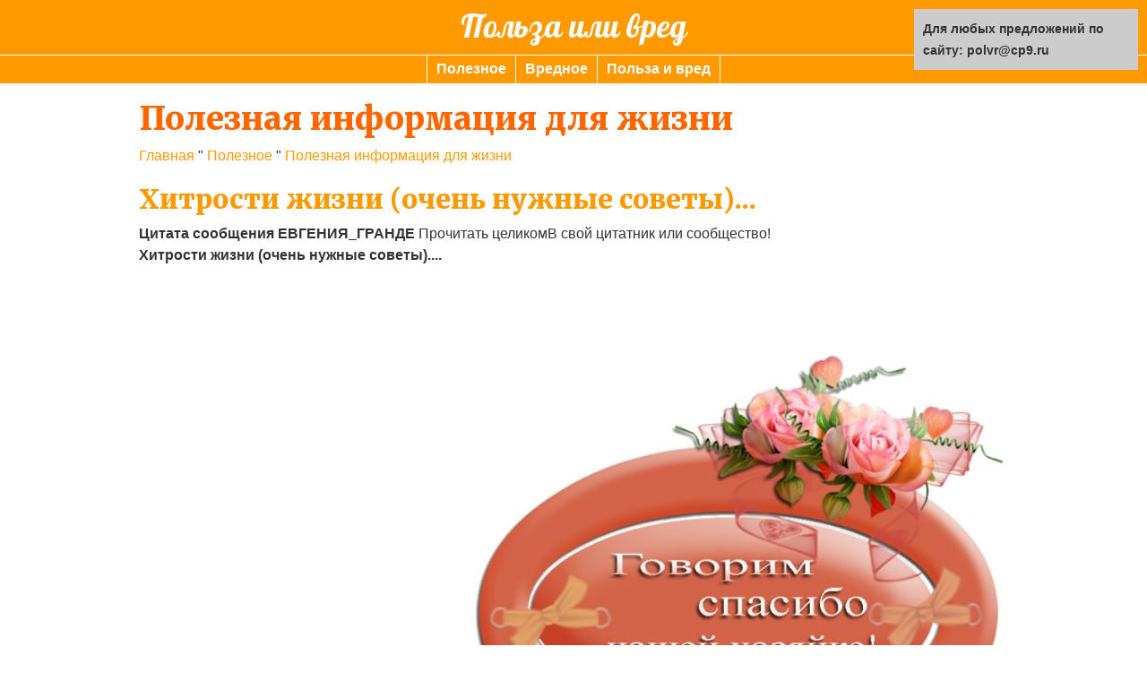

--- FILE ---
content_type: text/html;charset=UTF-8
request_url: https://polvr.ru/p/poleznaja-informacija-dlja-zhizni.html
body_size: 29040
content:
<!DOCTYPE html>
<html lang="ru">
<head>
<title>Полезная информация для жизни</title>
<meta name="viewport" content="width=device-width, initial-scale=1">
<meta http-equiv="Content-Type" content="text/html; charset=utf-8" />
<meta name="description" content="Хитрости жизни (очень нужные советы)... Цитата сообщения ЕВГЕНИЯ_ГРАНДЕ Прочитать целикомВ свой цитатник или сообщество! Хитрости жизни (очень нужные..." /><style>@import "https://fonts.googleapis.com/css?family=Pattaya&subset=cyrillic&text=Пользаилвред";@import "https://fonts.googleapis.com/css?family=Merriweather:900&subset=cyrillic";html{-webkit-text-size-adjust:100%;-ms-text-size-adjust:100%;-webkit-tap-highlight-color:rgba(0,0,0,0)}html,body{font-size:16px;font-family:Arial,Helvetica,sans-serif;background:#fff;margin:0;padding:0;color:#333;line-height:1.5em;width:100%;overflow-x:hidden}ul,label,h1,h2,h3,h4,h5,h6{margin:0;padding:0}article,aside,details,figcaption,figure,footer,header,hgroup,main,menu,nav,section,summary{display:block;clear:both}b,strong{font-weight:700}button{-webkit-appearance:button;cursor:pointer}@media print{*,:before,:after{color:#000!important;text-shadow:none!important;background:transparent!important;-webkit-box-shadow:none!important;box-shadow:none!important}tr,img{page-break-inside:avoid}img{max-width:100%!important;display:block!important;float:none!important;margin:0 auto!important}img[data-src],.f8{display:none!important}p,h2,h3{orphans:3;widows:3}h2,h3{page-break-after:avoid}}*,:before,:after{-webkit-box-sizing:border-box;-moz-box-sizing:border-box;box-sizing:border-box}.container a⁪,a{color:#f90;text-decoration:none;cursor:pointer}.container a⁪:hover,.container a⁪:hover,a:hover,a:focus{color:#09C}body.loaded *,body.loaded :after,body.loaded :before{-webkit-transition:all .3s ease-out;-moz-transition:all .3s ease-out;-ms-transition:all .3s ease-out;-o-transition:all .3s ease-out;transition:all .3s ease-out}.container{padding:0 15px;margin:0 auto;max-width:1000px}@media (max-width: 1024px){.container{max-width:95%}}.button{padding:10px 15px;border:#f90 3px solid;color:#fff;background:#f90;font-weight:700}.button:hover{color:#f90;background:#fff}.header{background-color:#F90;margin:0 auto;padding:10px 0}.header h1{text-align:center;margin:0}.header h1 a{color:#fff;font-family:'Pattaya',sans-serif;font-weight:400;padding:5px 15px;border-radius:8px}.header h1 a:hover{letter-spacing:2px}.menu{background:#F90;border-top:#fff 1px solid}.menu ul{list-style:none;display:flex;width:100%;min-height:30px;line-height:30px;justify-content:center;flex-wrap:wrap;margin:0;padding:0}.menu ul li{flex-direction:row}.menu ul li a{color:#fff;padding:0 10px;display:block;white-space:nowrap;max-width:100%;border-left:#fff 1px solid;border-bottom:#F90 1px solid;margin:0;font-weight:700}.menu ul li:hover a{color:#F90;background:#fff}.menu ul li:last-of-type a{border-right:#fff 1px solid}@media screen and (max-width: 360px){.menu ul li a{padding:0 3px;font-weight:400}.header h1 a{font-size:24px}.menu ul li{flex-direction:column;width:100%;text-align:center}.menu ul li a{border-bottom:#fff 1px solid;border-right:#fff 1px solid}.menu ul li:last-of-type a{border-bottom:#F90 1px solid}}article.mini{margin:10px 0;display:block;border:3px solid #f90;padding:20px}article.mini img{float:left;margin:0 10px 0 0;height:300px;width:300px;object-fit:cover;display:block}article.mini img:hover{width:300px}article.mini h2{margin:0 0 10px}@media screen and (max-width: 600px){article.mini img{float:none;display:block;margin:0 auto;max-height:100vw}}.content .container{display:flex;flex-direction:column}.content .container > *{flex-direction:row}h1,h2,h3,h4,h5,h6,.h1,.h2,.h3,.h4,.h5,.h6{font-weight:900;line-height:1.1;color:inherit;margin-top:20px;margin-bottom:10px;font-family:'Merriweather',serif;clear:both}h1,.h1{font-size:36px;color:#F60}h2,.h2{font-size:30px;color:#F90}h3,.h3{font-size:24px;color:#09C}p{margin:0 0 10px;word-wrap:break-word}ul,ol{margin:0 0 20px 20px}iframe{float:none;display:block;margin:0 auto;max-width:100%;width:600px;height:360px;max-height:60vw}.f1,.f3,.f6{max-width:100%;height:auto;margin:.5em 0 .5em 1em;float:right}.f3{width:300px}.f6{width:600px}@media screen and (max-width: 1024px){.f6{display:block;margin:0 auto;float:none}}@media screen and (max-width: 600px){.f3,.f1{display:block;margin:0 auto;float:none}}ul.f8{list-style:none;margin:0;padding:0;display:flex;justify-content:space-between;flex-wrap:wrap;text-align:center;align-items:flex-start;margin:0 -5px}ul.f8 li{display:block;padding:5px;margin:5px;width:200px;min-height:230px;max-height:250px;overflow:hidden;line-height:1.4em;border-radius:2px;border:3px solid #F90;background:#F90}ul.f8 li:hover{border-color:#F90;background:#fff}ul.f8 li a{color:#fff}ul.f8 li:hover a{color:#F90}ul.f8 li:hover img{opacity:1}ul.f8 li div{height:150px;width:100%;overflow:hidden}ul.f8 li img{opacity:.95;height:100%;width:100%;margin:0;border:none;object-fit:cover}ul.f8 li div:empty:before{display:block;content:"no image";width:100%;wheight:150px;line-height:150px;border:1px solid #ccc}@media screen and (max-width: 480px){ul.f8 li img{margin-right:5px}ul.f8 li div:empty:before{height:75px;line-height:75px}ul.f8 li div{height:75px;width:100px;margin-right:10px;float:left}ul.f8 li{text-align:left;width:100%;min-height:75px}}.pagination{list-style:none;text-align:center;clear:both;margin:20px 0}.pagination li{display:inline-block;margin:0 10px 10px 0}.pagination li:last-child{margin-right:0}</style>
<link rel="icon" type="image/png" sizes="32x32" href="/favicon-32x32.png">
<link rel="apple-touch-icon" sizes="180x180" href="/apple-touch-icon.png">
</head>
<body>
<header class="header"><div class="container"><h1><a class="navbar-brand" title="Польза или вред" href="/">Польза или вред</a></h1></div></header>
<nav class="menu"><div class="container"><ul><li><a href="/p/">Полезное</a></li>
<li><a href="/v/">Вредное</a></li>
<li><a href="/pv/">Польза и вред</a></li>
</ul></div></nav>
<main class="content">
<div class="container">
  <article>
    <header><h1>Полезная информация для жизни</h1></header>
    <p><span><a href="/" title="Польза или вред">Главная</a></span> " <span><a href="/p/" title="Полезное">Полезное</a></span> " <span><a href="#">Полезная информация для жизни</a></span></p>
    <h2>Хитрости жизни (очень нужные советы)...</h2>
<b>Цитата сообщения ЕВГЕНИЯ_ГРАНДЕ</b> Прочитать целикомВ свой цитатник или сообщество!<br>
<p><strong>Хитрости жизни (очень нужные советы)....</strong><br>
<br>
<img alt="собаки-2-3 (700x700, 445Kb)" height="600" src="[data-uri]" data-src="//polvr.ru/images/hitrosti-zhizni-poleznye-sovety_12_1.jpg" width="600"><noscript><img alt="собаки-2-3 (700x700, 445Kb)" height="600" src="//polvr.ru/images/hitrosti-zhizni-poleznye-sovety_12_1.jpg" width="600"></noscript><br></p>
<table background="https://img1.liveinternet.ru/images/attach/c/8/101/415/101415431_large_ZELENUYY_FON.jpg" cellpadding="0" cellspacing="0">
<tr>
<td>
<table background="https://i060.radikal.ru/1201/0a/804e858426c1.gif" cellpadding="0" cellspacing="0">
<tr>
<td>
<table background="https://img1.liveinternet.ru/images/attach/c/8/101/422/101422275_th2stp042.gif" cellpadding="0" cellspacing="0">
<tr>
<td>
<table background="https://i060.radikal.ru/1201/0a/804e858426c1.gif" cellpadding="0" cellspacing="0">
<tr>
<td>
<table background="https://img1.liveinternet.ru/images/attach/c/8/101/415/101415431_large_ZELENUYY_FON.jpg" cellpadding="0" cellspacing="0" height="5">
<tr>
<td zzz="zzz"><br>
Освежитель воздуха в туалете<br>
<img alt="Osvezhitel-vozduha-v-tualete (448x336, 42Kb)" height="336" src="[data-uri]" data-src="//polvr.ru/images/hitrosti-zhizni-poleznye-sovety_14_1.jpg" width="448"><noscript><img alt="Osvezhitel-vozduha-v-tualete (448x336, 42Kb)" height="336" src="//polvr.ru/images/hitrosti-zhizni-poleznye-sovety_14_1.jpg" width="448"></noscript><br>
<br>
<br>
<br>
<br>
<b>В санузле может витать и более изысканный аромат, чем тот, что вырывается из флаконов с надписью «Освежитель воздуха».<br>
А всего-то и нужно – несколько капель ароматного масла. Можно выбрать освежающий грейпфрут, а можно и восхитительно-дразнящий флёр иланг-иланга.<br>
Просто нанесите несколько капель внутрь рулона туалетной бумаги. И – вуаля! Изысканная атмосфера чуть ли не в главной комнате дома)<br>
Домашнему мастеру на заметку<br>
<br>
• Запах масляной краски в квартире быстрее исчезнет, если в нескольких местах поставить тарелки с солью.<br>
• Возьмите маленькую щетку, смочите ее в слабом растворе йода и протрите царапину на мебели. В результате не только краска подойдет по цвету, но и царапина станет едва заметной. Этот способ применяется главным образом для дуба, ореха и красного дерева.<br>
• Отремонтировать не разборную вилку с обрывом провода в месте соединения с ней можно простым способом. Надо разрезать вилку по плоскости штырей, удалить остатки провода и припаять свеже зачищенные концы. Затем склеить вилку и наложить ниточный бандаж.<br>
• Ключ для патрона электродрели будет всегда под рукой, если просверлить его и закрепить на шнуре электропитания кольцом для ключей.<br>
• Чтобы снять пластиковую изоляцию с провода, не повредив его, можно воспользоваться алюминиевой бельевой прищепкой. В ее губках пропиливают два углубления, вкладывают в них кончик провода, сжимают прищепку пальцами и с усилием вытягивают провод.<br>
• Не беда, если при ремонте электропроводки под рукой не оказалось изоляционной ленты. Обмотайте провод лентой из полиэтиленовой пленки, расплавьте ее огнем спички и разогретой массой заизолируйте соединение.<br>
4 способа сократить количество пыли в доме<br>
<img alt="4-sposoba-sokratit-kolichestvo-py-li-v-dome (700x461, 47Kb)" height="395" src="[data-uri]" data-src="//polvr.ru/images/hitrosti-zhizni-poleznye-sovety_18_1.jpg" width="600"><noscript><img alt="4-sposoba-sokratit-kolichestvo-py-li-v-dome (700x461, 47Kb)" height="395" src="//polvr.ru/images/hitrosti-zhizni-poleznye-sovety_18_1.jpg" width="600"></noscript><br>
Пыль, скапливающаяся на полу и мебели, портит не только внешний вид вашего дома. Главный вред наносят пылевые клещи — они могут провоцировать астму, аллергию, атопический дерматит и другие заболевания. Чтобы избежать этих неприятных последствий, предлагаем несколько эффективных способов быстро справиться с вредоносным домашним врагом.<br>
1. Пледы, диванные подушки, мягкие игрушки и шторы положите в стиральную машину, включив сушку на 15 минут (отлично, если у вашей машины есть программа для сушки пуховых изделий). Чтобы уничтожить пылевого клеща, стирайте изделия при температуре не ниже 60°С, если позволяет ткань.<br>
2. Забудьте об использовании перьевой метелки. Этот аксессуар выглядит очень симпатично, но в уборке пыли бесполезен, так как разносит пыль по комнате.<br>
3. Чистая малярная кисть хорошо удалит налипшую пыль с абажуров, деревянных стульев, поручней или картинных рам.<br>
Резиновые перчатки, смоченные водой, быстро снимут шерсть домашних животных с диванов и кресел.<br>
Чистый белый носок подойдет для уборки пыли с горизонтальных жалюзи.<br>
4. Пыль имеет свойство оседать, поэтому начинать нужно с самых высоких поверхностей, постепенно двигаясь вниз. Пылесосить полы можно в конце уборки (современные модели пылесосов улавливают частицы домашней пыли, поэтому не бойтесь, что она вновь осядет на полках).<br>
Соль и сода<br>
<img alt="Sol-i-soda1 (330x234, 39Kb)" height="234" src="[data-uri]" data-src="//polvr.ru/images/hitrosti-zhizni-poleznye-sovety_19_1.jpg" width="330"><noscript><img alt="Sol-i-soda1 (330x234, 39Kb)" height="234" src="//polvr.ru/images/hitrosti-zhizni-poleznye-sovety_19_1.jpg" width="330"></noscript><br>
Обычная соль и сода незаменима в хозяйстве не только при приготовлении пищи.<br>
• К примеру, в соленую воду можно положить на четверть часа только что выстиранные махровые полотенца - они станут мягкими и пушистыми.<br>
• Если вы пролили чернила на ковер или палас, сразу же посыпьте пятно толстым слоем соли: оно впитает в себя чернила, пятно отойдет.<br>
• У вас в доме или на даче есть печь, камин? Чтобы сырые дрова поскорее разгорелись, можно посыпать их щепоткой крупной соли.<br>
• Соль хорошо снимает неприятный запах рыбы, лука, чеснока: чтобы избавиться от него, потрите руки солью, а затем вымойте с мылом.<br>
• Ножи, ножницы, садовые интсрументы пора наточить? Предварительно поместите их на полчаса в слабый соляной раствор и точите, не вытирая. Эффект превзойдет ваши ожидания!<br>
• Существуют три разновидности соды: пищевая, стиральная, каустическая. Их различие - в щелочной активности. Самой слабой считается пищевая сода. Как правило, она кладется в тесто, кондитерские изделия и некоторые другие пищевые продукты. Но ее используют иногда и в других целях. Например, для стирки шерстяных и шелковых изделий, не выдерживаюших воздействия сильных щелочей.<br>
• Чтобы молоко не свертывалось в летнюю жару, добавьте при кипячении чуть-чуть соды (1/4 чайной ложки на 1 литр молока)<br>
• Полоски бумаги на окнах легко снимаются, если предварительно их смочите теплым раствором пищевой соды (1 чайная ложка на 1 литр теплой воды).<br>
• Кастрюлю, в которой что-то пригорело, легко очистить, прокипятив в ней воду с пищевой содой (1-2 столовые ложки).<br>
• Осадок из носика заварочного чайника можно удалить, налив в него на 2-3 часа горячий содовый раствор (1 чайная ложка на стакан воды). Затем трижды прополоскать горячей водой.<br>
• Подпалины от утюга на шелке удаляются кашицей из соды. Ее наносят на пятно, дают высохнуть и счищают щеткой.<br>
• Зуд от комариных укусов пройдет, если протереть их раствором соды (0,5 чайной ложки на 1 стакан воды).<br>
• Мозоли на руках можно удалить с помощью теплых содовых ванночек, если делать их 2-3 раза в неделю (1 столовая ложка на 1 литр воды).<br>
• Желтизна на зубах от курения будет меньше, если при их чистке класть на щетку немного соды и каплю-другую лимонного сока.<br>
• Веснушки и пигментные пятна станут менее заметны, если протирать их раствором соды (6-7 чайных ложек на 1 стакан воды).<br>
Чтобы одежда не помялась<br>
<img alt="CHtoby-odezhda-ne-pomyalas-ne-sklady-vajte-eyo-a-skruchivajte-valikom2 (640x424, 31Kb)" height="397" src="[data-uri]" data-src="//polvr.ru/images/hitrosti-zhizni-poleznye-sovety_20_1.jpg" width="600"><noscript><img alt="CHtoby-odezhda-ne-pomyalas-ne-sklady-vajte-eyo-a-skruchivajte-valikom2 (640x424, 31Kb)" height="397" src="//polvr.ru/images/hitrosti-zhizni-poleznye-sovety_20_1.jpg" width="600"></noscript><br>
Чтобы одежда не помялась, не складывайте её, а скручивайте валиком<br>
Записки рецептов<br>
<img alt="Zapiski-retseptov (236x351, 23Kb)" height="351" src="[data-uri]" data-src="//polvr.ru/images/hitrosti-zhizni-poleznye-sovety_21_1.jpg" width="236"><noscript><img alt="Zapiski-retseptov (236x351, 23Kb)" height="351" src="//polvr.ru/images/hitrosti-zhizni-poleznye-sovety_21_1.jpg" width="236"></noscript><br>
Если с изнаночной стороны наклеить листы пробки, то Вы сможете на нее крепить булавочками всевозможные записки рецептов<br>
Органическое склеивание<br>
<img alt="Organicheskoe-skleivanie-1 (500x331, 71Kb)" height="331" src="[data-uri]" data-src="//polvr.ru/images/hitrosti-zhizni-poleznye-sovety_22_1.jpg" width="500"><noscript><img alt="Organicheskoe-skleivanie-1 (500x331, 71Kb)" height="331" src="//polvr.ru/images/hitrosti-zhizni-poleznye-sovety_22_1.jpg" width="500"></noscript><br>
Говорят, держать дома битую посуду - плохая примета. Да и какой толк в битой посуде. Но есть иногда предметы, которые составляют не материальную, а духовную ценность - память о любимом человеке. И даже если они старые, негодные и битые, все равно бывает жаль их выбросить. Для таких памятных чашек, тарелок или статуэток предлагаем вам попробовать способ органического склеивания, вернее даже сращивания посуды. При этом методе части посуды даже не склеиваются, а срастаются, как поломанная кость.<br>
1. Хорошенько вымыть места раскола и соединить две половины.<br>
2. Скрепить их резинкой, можно обмотать ниткой.<br>
3. Положите в подходящую посуду, в которую целиком поместится поломанная часть чашки, и залейте некипяченым молоком так, чтобы полностью покрыть склеиваемый разлом, и оставила на 3-4 дня при комнатной температуре. Молоко, естественно, скиснет, это нам и нужно.<br>
4. Если чашка долго стояла в треснутом состоянии, то шов впитает в себя пыль и потемнеет, но при склеивании он немного посветлеет. Если вы склеите разбитую вещь сразу, то следа от разлома практически не будет.<br>
<img alt="Organicheskoe-skleivanie-2 (499x354, 86Kb)" height="354" src="[data-uri]" data-src="//polvr.ru/images/hitrosti-zhizni-poleznye-sovety_23_1.jpg" width="499"><noscript><img alt="Organicheskoe-skleivanie-2 (499x354, 86Kb)" height="354" src="//polvr.ru/images/hitrosti-zhizni-poleznye-sovety_23_1.jpg" width="499"></noscript><br>
<br>
3.<br>
<img alt="Organicheskoe-skleivanie-3 (500x388, 95Kb)" height="388" src="[data-uri]" data-src="//polvr.ru/images/hitrosti-zhizni-poleznye-sovety_24_1.jpg" width="500"><noscript><img alt="Organicheskoe-skleivanie-3 (500x388, 95Kb)" height="388" src="//polvr.ru/images/hitrosti-zhizni-poleznye-sovety_24_1.jpg" width="500"></noscript><br>
<br>
4.<br>
<img alt="Organicheskoe-skleivanie-4 (466x309, 63Kb)" height="309" src="[data-uri]" data-src="//polvr.ru/images/hitrosti-zhizni-poleznye-sovety_25_1.jpg" width="466"><noscript><img alt="Organicheskoe-skleivanie-4 (466x309, 63Kb)" height="309" src="//polvr.ru/images/hitrosti-zhizni-poleznye-sovety_25_1.jpg" width="466"></noscript><br>
Идеи для дачи<br>
<img alt="Idei-dlya-dachi (421x484, 81Kb)" height="484" src="[data-uri]" data-src="//polvr.ru/images/hitrosti-zhizni-poleznye-sovety_26_1.jpg" width="421"><noscript><img alt="Idei-dlya-dachi (421x484, 81Kb)" height="484" src="//polvr.ru/images/hitrosti-zhizni-poleznye-sovety_26_1.jpg" width="421"></noscript><br>
Как сэкономить место в комоде<br>
<img alt="Kak-se-konomit-mesto-v-kamode (424x604, 49Kb)" height="604" src="[data-uri]" data-src="//polvr.ru/images/hitrosti-zhizni-poleznye-sovety_27_1.jpg" width="424"><noscript><img alt="Kak-se-konomit-mesto-v-kamode (424x604, 49Kb)" height="604" src="//polvr.ru/images/hitrosti-zhizni-poleznye-sovety_27_1.jpg" width="424"></noscript><br>
Рецепт чудо — раствора для самых безнадежных цветов<br>
<img alt="Retsept-chudo-rastvora-dlya-samy-h-beznadyozhny-h-tsvetov-1 (550x413, 36Kb)" height="413" src="[data-uri]" data-src="//polvr.ru/images/hitrosti-zhizni-poleznye-sovety_28_1.jpg" width="550"><noscript><img alt="Retsept-chudo-rastvora-dlya-samy-h-beznadyozhny-h-tsvetov-1 (550x413, 36Kb)" height="413" src="//polvr.ru/images/hitrosti-zhizni-poleznye-sovety_28_1.jpg" width="550"></noscript><br>
<img alt="Retsept-chudo-rastvora-dlya-samy-h-beznadyozhny-h-tsvetov-2 (450x338, 28Kb)" height="338" src="[data-uri]" data-src="//polvr.ru/images/hitrosti-zhizni-poleznye-sovety_29_1.jpg" width="450"><noscript><img alt="Retsept-chudo-rastvora-dlya-samy-h-beznadyozhny-h-tsvetov-2 (450x338, 28Kb)" height="338" src="//polvr.ru/images/hitrosti-zhizni-poleznye-sovety_29_1.jpg" width="450"></noscript><br>
Рецепт чудо-раствора:<br>
5-6 яичных белков заливаем 1 л теплой воды и настаиваем неделю, затем разводим это в 10 л воды и этим поливаем.<br>
Надо сказать запах от раствора не совсем приятный, по-этому я уменьшила все ингредиенты в 5 раз и развела в пластиковой бутылке 2,5 л.<br>
Я взяла бутылку влила 1 белок и 200 мл теплой воды, а через неделю добавила 2 л и полила из бутылки цветы.<br>
Как убрать запах из холодильника<br>
<img alt="Kak-ubrat-zapah-iz-holodil-nika (604x263, 29Kb)" height="261" src="[data-uri]" data-src="//polvr.ru/images/hitrosti-zhizni-poleznye-sovety_30_1.jpg" width="600"><noscript><img alt="Kak-ubrat-zapah-iz-holodil-nika (604x263, 29Kb)" height="261" src="//polvr.ru/images/hitrosti-zhizni-poleznye-sovety_30_1.jpg" width="600"></noscript><br>
Важно помнить — любой холодильник нужно мыть, по крайней мере, два раза в год.<br>
Затем нужно проветрить и просушить холодильник. Положить один из адсорбентов на ваш выбор:<br>
корка черствого черного хлеба (если запах стойкий, то полбуханки режут ломтиками и раскладывают по всей камере); кусочки сырого картофеля (желательно делать свежий срез ежедневно, например: разрезать картофель пополам и положить в холодильник); половинки яблока (все то же, что и для картофеля); ломтики лимона или кожура любого из цитрусовых; открытая пачка соды; рис (как сырой, так и отваренный); активированный уголь (две-три упаковки высыпают на блюдце или засыпают в коробочку с отверстиями, свойства угля можно восстановить, прокалив его в духовке при 180 градусах по Цельсию); можно использовать цеолит (200-400 г засыпать в емкость с открытым верхом); стакан 9% уксуса оставляют до суток в холодильнике; кофе молотый или в зернах (грамм 50 высыпать на блюдце); можно купить специальный фильтр для холодильника. В процессе приготовления пищи и дальнейшем ее хранении используйте посуду из качественных материалов, закрывайте крышкой поставленную в холодильник посуду с едой.<br>
Для тех, кто вяжет<br>
<img alt="Dlya-teh-kto-vyazhet (554x415, 36Kb)" height="415" src="[data-uri]" data-src="//polvr.ru/images/hitrosti-zhizni-poleznye-sovety_31_1.jpg" width="554"><noscript><img alt="Dlya-teh-kto-vyazhet (554x415, 36Kb)" height="415" src="//polvr.ru/images/hitrosti-zhizni-poleznye-sovety_31_1.jpg" width="554"></noscript><br>
Кофе — необычное применение<br>
<img alt="Kofe-neoby-chnoe-primenenie (640x512, 54Kb)" height="480" src="[data-uri]" data-src="//polvr.ru/images/hitrosti-zhizni-poleznye-sovety_32_1.jpg" width="600"><noscript><img alt="Kofe-neoby-chnoe-primenenie (640x512, 54Kb)" height="480" src="//polvr.ru/images/hitrosti-zhizni-poleznye-sovety_32_1.jpg" width="600"></noscript><br>
1. Насекомые существа чрезвычайно глупые и бестолковые – они совершенно не ценят этот божественный напиток, даже на дух его не переносят! Рассыпав сухую кофейную гущу в облюбованных муравьями местах, можно без труда избавиться от их соседства - они уйдут искать местечко поспокойнее. А если вы подожжете использованный кофе, то бишь кофейную гущу, такой дымок отпугнет мух и ос.<br>
2. Спасет использованный кофе и от кошачьего беспредела. Если ваш усатый питомец понимает значение слова «туалет» так, как удобнее ему, отучить негодника пакостить в неположенном месте можно при помощи кофейной гущи, которую нужно смешать с высушенной и размолотой кожурой апельсина. Насыпьте эту ароматную смесь в укромных местах, которые кошка облюбовала себе в качестве туалета, и наслаждайтесь озадаченным видом усатой хитрюги<br>
3. Используют кофейную гущу и в качестве шампуня от блох. Сначала помойте своего питомца обычным шампунем от блох, а после протрите его шерстку кофейной гущей смешанной с водой. Хорошенько прополощите вашего любимца и он не только избавится от блох, но и шерсть у него станет мягкой, шелковистой и ... ароматной С короткошерстной собакой такую процедуру проделать несложно, а вот если шерсть длинная, нужно обязательно как следует прополоскать.<br>
4. Кофе – прекрасный компонент для саше.<br>
Достаточно положить такой ароматный мешочек в шкаф с одеждой или бельем,<br>
и ваши вещи не только станут приятно пахнуть, но и будут сохранены от незваных насекомых, к примеру, моли.<br>
Приготовить такое кофейное саше несложно – достаточно насыпать немножко<br>
свежесмолотого кофе в полотняный мешочек.<br>
5. Использованный кофе хороший помощник в чистке камина или печки.<br>
Перед тем как начинать чистить печку или камин, нужно набросать туда мокрой кофейной гущи,<br>
это убережет вас от пепельной пыли.<br>
6. При помощи кофе можно убрать царапины с темной деревянной мебели.<br>
Для этого нужно кофейную гущу развести горячей водой до консистенции кашицы и втереть её в царапины.<br>
Кофе, конечно же, должен быть самого мелкого помола.<br>
7. Протирая кофейной гущей пополам с глицерином темные кожаные вещи, например, сумочки или перчатки, можно освежить изделие и придать ему красивый блеск. Можно и просто протереть кожаную поверхность мягкой тряпочкой или ваткой, смоченной очень крепким кофе.<br>
8. Иногда новая кожаная сумка имеет достаточно неприятный запах. Избавиться от него можно, посыпав сумочку молотым кофе и оставив в таком виде на несколько часов, а еще лучше на весь день. Разумеется, этот вариант годится лишь для сумочек из темной кожи.<br>
9. Использованный кофе – прекрасное удобрение для растений, любящих кислую почву. Это и розовые кусты, и азалии, и рододендроны, и лилии, а так же многие вечнозеленые кустарники. Подкормите их кофейной гущей, они это очень любят.<br>
10. Кофе замечательно чистит пепельницы, устраняя неприятный запах.<br>
Насыпьте в грязную пепельницу немного кофе, протрите влажной тряпкой и смойте.<br>
Как отмыть вытяжку<br>
<img alt="Kak-otmy-t-vy-tyazhku (604x453, 87Kb)" height="450" src="[data-uri]" data-src="//polvr.ru/images/hitrosti-zhizni-poleznye-sovety_33_1.jpg" width="600"><noscript><img alt="Kak-otmy-t-vy-tyazhku (604x453, 87Kb)" height="450" src="//polvr.ru/images/hitrosti-zhizni-poleznye-sovety_33_1.jpg" width="600"></noscript><br>
1. Возьмите большую кастрюлю по размеру фильтров вытяжки, наполните кастрюлю водой и доведите воду до кипения.<br>
2.Теперь понемножку добавьте в воду пол чашки обычной соды. Всыпайте ее медленно, по чайной ложечке.<br>
3. Опустите фильтры в кипящую воду. Весь жир и вся грязь будут растворяться очень быстро.<br>
Через несколько минут снимите кастрюлю с огня.<br>
Для очень грязных и засаленных фильтров повторите процедуру с новой водой.<br>
4.Если жир не ушел полностью, поместите фильтры в горячую воду с нашатырным спиртом (1/2 стакана нашатыря на 3,5 литра воды).<br>
Обязательно откройте в кухне окна и используйте маску, чтобы защититься от сильного запаха нашатыря.<br>
Тайны сотового телефона<br>
<img alt="Tajny-sotovogo-telefona (600x489, 28Kb)" height="489" src="[data-uri]" data-src="//polvr.ru/images/hitrosti-zhizni-poleznye-sovety_34_1.jpg" width="600"><noscript><img alt="Tajny-sotovogo-telefona (600x489, 28Kb)" height="489" src="//polvr.ru/images/hitrosti-zhizni-poleznye-sovety_34_1.jpg" width="600"></noscript><br>
В вашем сотовом телефоне существует несколько скрытых возможностей, о которых вы могли и не знать! Вот несколько функций...<br>
специально для экстренных случаев<br>
1 случай:<br>
112 является номером, который можно набрать с мобильного телефона в случае чрезвычайной ситуации. Действует по всему миру. Находясь вне зоны приема вашей сети, в случае возникновения чрезвычайной ситуации Вы можете набрать 112, и телефон осуществит поиск аварийного номера внутри доступных в данном регионе сетей.<br>
Еще один интересный момент: данный номер можно набрать даже при заблокированной клавиатуре Вашего телефона. Попробуйте (только не выполняйте соединение).<br>
2 случай:<br>
Ключи остались внутри запертого автомобиля? Есть ли у машины дистанционный ключ? Следующий совет может когда-нибудь оказаться очень полезным.<br>
Еще один аргумент в пользу приобретения сотового телефона: если ключи оказались внутри запертого автомобиля, а дома есть запасные ключи, позвоните на сотовый кого-либо из домашних со своего сотового. Удерживайте свой сотовый на расстоянии около 30 см от двери автомобиля, в то время как человек, находящийся дома, нажимает на кнопку разблокировки на запасном ключе, предварительно поднеся его к своему мобильному. Ваша машина откроется.<br>
Прекрасная возможность сэкономить время, ведь человеку не придется везти Вам запасные ключи. Расстояние в данном случае не имеет значения. Будь вы на расстоянии хоть сотен километров, если Вы смогли дозвониться до человека с запасными ключами, Вы сможете открыть машину (или багажник).<br>
Примечание редактора: Действительно работает! Мы смогли открыть двери автомобиля, передав сигнал по мобильному телефону!<br>
3 случай:<br>
Как заблокировать УКРАДЕННЫЙ телефон? Для того, чтобы узнать серийный номер своего сотового, наберите следующую комбинацию: *#06#<br>
На экране будет отображен код из 15 цифр. Данный код является уникальным для каждого телефона. Запишите его и храните в безопасном месте. Если Ваш телефон будет украден, позвоните своему сотовому оператору и сообщите данный код. Оператор сможет заблокировать Ваш телефон. Теперь, даже при смене СИМ-карты, пользоваться телефоном будет невозможно. Скорее всего, Вы не сможете получить телефон обратно, но, по крайней мере, Вы будете знать, что человек, укравший Ваш телефон, не сможет его использовать.</b></td>
</tr>
<tr>
<td height="1%">Евгения_Гранде<br>
<br></td>
</tr>
</table>
</td>
</tr>
</table>
</td>
</tr>
</table>
</td>
</tr>
</table>
</td>
</tr>
</table>
<p><a⁪ href="https://liveinternet.ru/users/5112218/post283598328" title="liveinternet.ru">liveinternet.ru</a⁪></p>
<h2>Супер полезные советы на все случаи жизни.</h2>
<b>100 СУПЕР полезных советов на все случаи жизни</b><br>
<br>
<img src="[data-uri]" data-src="//polvr.ru/images/poleznaja-informacija-dlja-zhizni_1.jpg" width="600" height="365" alt="100-super-poleznyh-sovetov-na-vse-sluchai-zhizni_1 (700x426, 62Kb)"><noscript><img src="//polvr.ru/images/poleznaja-informacija-dlja-zhizni_1.jpg" width="600" height="365" alt="100-super-poleznyh-sovetov-na-vse-sluchai-zhizni_1 (700x426, 62Kb)"></noscript><br>
<br>
<b>РЕМОНТ КВАРТИРЫ</b><br>
<br>
1. Гвоздь легко вбивается, если его острие окунуть в растительное масло.<br>
2. Если в раствор цемента добавить сахар, он станет значительно крепче.<br>
3. Алебастр, разведенный молоком, дольше застывает - им легче заделывать щели щеткой.<br>
4. Если щетка для масляных работ очень жесткая, нужно на 1 минуту опустить ее в кипящий уксус.<br>
5. Помещение, которое только что оклеили обоями, несколько дней нельзя проветривать, иначе обои начнут пузыриться и отклеиваться.<br>
6. Кафельную плитку легче резать мокрой. В этом случае меньше вероятность того, что она сломается.<br>
7. Кафельная плитка импортного производства дороже отечественной, но при ее укладке не придется выравнивать края плиток, чтобы они легли близко одна к другой.<br>
8. Выпавшую кафельную плитку можно прочно укрепить на цинковых белилах, густо затертых натуральной олифой. Но сохнуть будет долго.<br>
9. Моющимися обоями не следует оклеивать солнечное помещение - под действием солнечных лучей такие обои выделяют вредные для здоровья вещества.<br>
10. Используя обои и краски светлых тонов, можно зрительно увеличить объем помещения. Темные тона зрительно уменьшают его объем.<br>
<br>
<b>УБОРКА КВАРТИРЫ</b><br>
<br>
1. Царапины на полированной мебели можно устранить с помощью красящего крема для обуви соответствующего цвета.<br>
2. Протирать зеркала можно ватой, смоченной в одеколоне или спирте (водке). Можно использовать холодную воду с примесью бельевой синьки - это придаст зеркалу приятный блеск. Для той же цели подойдет разбавленный настой чая.<br>
3. Пожелтевшую эмалированную ванну рекомендуется чистить солью с уксусом.<br>
4. Кафельные плитки в ванной рекомендуется протирать уксусом с водой (1 : 5). Можно использовать мыльный раствор с добавлением нашатыря.<br>
5. То, что покрашено светлой масляной или эмалевой краской рекомендуется мыть водой без мыла и соды (они делают краску тусклой). К воде можно добавить нашатырный спирт (чайную ложку на литр) - он удаляет грязь и придает блеск. После мытья нужно протереть сухой тряпкой, чтобы не появились желтые пятна и затеки.<br>
6. Не рекомендуется эмалированные ванны чистить кислотами, а также абразивными порошками - повреждается эмаль.<br>
7. Новая метла, швабра, веник дольше прослужат, если перед употреблением вымочить их в горячей мыльной воде.<br>
8. Белый след на полированной поверхности, появившийся от горячего предмета, можно удалить, протерев его спиртом с растительным маслом.<br>
9. Тереть надо шерстяной тряпкой кругообразными движениями.<br>
10. Не следует мыть окна с мылом, так как оно образует на стекле пленку, которая плохо отмывается.<br>
11. Крепкий раствор уксуса снимает пятна со стекол и зеркал (1 столовая ложка на стакан воды).<br>
12. Щетка, смоченная в соленой воде, поможет восстановить золотистый цвет изделиям из соломы.<br>
13. Цвет ковра станет ярче, если с вечера посыпать его мелкой белой солью, а на другой день снять соль мягкой чистой влажной тряпкой.<br>
14. Линолеумные полы не следует мыть горячей водой или водой с добавлением соды или нашатырного спирта - линолеум тускнеет и портится.<br>
15. Можно мыть теплой водой с добавлением хозяйственного мыла, затем смыть и вытереть насухо.<br>
16. Примерно раз в 3 месяца нужно протирать линолеум натуральной олифой, а затем тщательно стереть ее мягкой тряпкой. Можно натирать линолеум смесью воска, парафина и скипидара (1:1:5), которые нужно смешать нагретыми.<br>
17. Паркетные полы хорошо протирать влажной тряпкой, смоченной в холодной воде с добавлением глицерина (столовая ложка на стакан воды). Мыть паркет горячей водой не рекомендуется.<br>
18. Хромированные поверхности достаточно протереть тряпочкой, смоченной в мыльной воде.<br>
19. Никелированные поверхности чистят пастами и жидкими составами для чистки. Например: кашица из нашатырного спирта и зубного порошка. Когда такая смесь высохнет, изделие нужно протереть сухой тряпочкой и отполировать суконкой.<br>
20. Чтобы сервировочные ножи блестели, их нужно почистить сырым картофелем. Подойдут также несколько капель лимонного сока.<br>
21. Фарфоровую посуду нужно мыть водой с добавлением нашатырного спирта.<br>
22. Хрустальную посуду нельзя мыть горячей водой - от этого она мутнеет и покрывается сеткой мелки трещин. Если после мытья протереть ее шерстяной тряпочкой с подсиненным синькой крахмалом - посуда будет сильнее блестеть.<br>
23. Темный налет с серебряных и посеребренных изделий легко удалить следующим образом: промыть изделие в теплой мыльной воде, затем почистить его мягкой тканью, смоченной в смеси из нашатырного спирта с мелом или зубным порошком. После этого сполоснуть теплой водой и тщательно протереть.<br>
24. Серебряные, посеребренные и мельхиоровые изделия можно освежить, промыв их в теплой воде с питьевой содой (50 г на 1 литр воды) или в теплой мыльной воде с нашатырным спиртом (1 столовая ложка на 1 литр). После этого изделия надо сполоснуть чистой водой и вытереть насухо мягкой тканью.<br>
<br>
<b>ПОЛЕЗНЫЕ СОВЕТЫ ПО КУХНЕ</b><br>
<br>
1. От чистки картофеля темнеет кожа на руках. Чтобы этого избежать, необходимо перед работой смочить руки уксусом и дать им высохнуть, а после работы сразу вымыть с мылом и смазать кремом.<br>
2. Всю стеклянную посуду - стаканы, вазы - можно отмыть без специальных средств. Для этого в теплую воду нужно добавить немного уксуса или крупной соли. Посуда станет чище и прозрачнее.<br>
3. Алюминиевые кастрюли заблестят вновь, если их прокипятить вместе с картофельными очистками, яблочной кожурой, кожурой ревеня или раствором уксуса.<br>
4. Потемневшие эмалированные кастрюли надо прокипятить с любым составом для мытья посуды, а затем промыть горячей водой. Но если два раза в месяц кипятить их с раствором уксуса, они не будут темнеть.<br>
5. Если что-то подгорело в кастрюле, можно налить на дно холодной воды и насыпать соли. Через несколько часов можно легко удалить остатки пищи. Для эмалированных кастрюль подойдет такой способ: залить кастрюлю горячей водой с добавлением ложки соды, оставить постоять, а затем прокипятить - остатки пищи прекрасно отойдут.<br>
6. Сковороды можно чистить легко так: слегка подогреть их и протереть солью, а затем пергаментом (в крайнем случае - простой бумагой).<br>
Если убежавшее молоко пролилось на горячую плиту, нужно засыпать залитое место солью и накрыть его мокрой бумагой - тогда запах не распространиться по всему помещению.<br>
7. Чтобы в муке не заводились жучки, нужно положить в мешочек, где она храниться, несколько зубчиков чеснока, не очищая от верхней кожицы.<br>
8. Муку нужно периодически просеивать и пересыпать с чистый мешочек.<br>
9. Чтобы ножи, ножницы и др. было легче заточить, можно поместить их в слабый соленый раствор на полчаса и точить, не вытирая.<br>
10. Мыть мясорубку гораздо легче, если в конце пропустить сырой картофель.<br>
11. Не стоит сушить мясорубку возле источника тепла - от этого тупятся ножи.<br>
12. Новые стеклянные стаканы не будут биться, если их поставить в сосуд с холодной водой, медленно нагреть ее до кипения и оставить их охлаждаться в той же воде.<br>
13. Металлическая фольга для запекания сохраниться гораздо дольше в холодильнике - она не склеивается.<br>
<br>
<img src="[data-uri]" data-src="//polvr.ru/images/poleznaja-informacija-dlja-zhizni_1_1.jpg" width="600" height="400" alt="100-super-poleznyh-sovetov-na-vse-sluchai-zhizni_2 (700x466, 83Kb)"><noscript><img src="//polvr.ru/images/poleznaja-informacija-dlja-zhizni_1_1.jpg" width="600" height="400" alt="100-super-poleznyh-sovetov-na-vse-sluchai-zhizni_2 (700x466, 83Kb)"></noscript><br>
<br>
<b>УСТРАНЕНИЕ ЗАПАХОВ</b><br>
<br>
1. Неприятный запах на руках (от рыбы, чеснока и т.д.) можно убрать, потерев руки солью, а потом - вымыв их с мылом.<br>
2. Запах чеснока изо рта можно убрать, пожевав петрушку.<br>
3. Запах рыбы у сковородок и кастрюль исчезнет, если их протереть подогретой солью, а затем сполоснуть.<br>
4. Запах лука можно удалить, натерев кухонные доски, столовые приборы сухой солью.<br>
5. От неприятного запаха на кухне можно избавиться, если прокипятить в открытой посуде воду с добавлением уксуса и через несколько минут помещение проветрить. С этой же целью можно положить на нагретую конфорку корку апельсина или лимона или насыпать на горячую плиту немного соли.<br>
6. Запах убежавшего молока, пролившегося на горячую плиту, можно локализовать, засыпав залитое место солью и накрыв его мокрой бумагой - тогда запах не распространиться по всему помещению.<br>
7. Чтобы удалить запах краски из помещения, нужно потереть головку чеснока и оставить его на некоторое время в комнате.<br>
8. Запах масляной краски в квартире быстрее исчезнет, если в нескольких местах поставить тарелки с солью.<br>
9. Запах табака из комнаты плохо изгоняется даже сквозняком. Но это можно сделать так: открыть окна и положить в разных местах комнаты 2-3 мокрых полотенца. Они хорошо впитывают табачный запах. С этой же целью в комнате, где курили, можно зажечь несколько свечей.<br>
<br>
<b>ЮВЕЛИРНЫЕ ИЗДЕЛИЯ</b><br>
<br>
1. После ношения ювелирных украшений, их нужно досуха протереть тряпочкой во избежании появления пятен от пота.<br>
2. Хранить ювелирные изделия нужно в сухом месте.<br>
3. Аметисты, топазы, жемчуг, бирюза теряют интенсивность окраски под влияние ультрафиолетовых лучей - их следует хранить в темноте.<br>
4. Позолоченные изделия можно почистить, протерев их поверхность ваткой, смоченной в одеколоне, скипидаре или яичном белке.<br>
5. Золотое изделие будет блестеть сильнее, если некоторое время подержать его в подслащенной воде.<br>
6. Вернуть блеск украшениям из золота и серебра можно, промыв их следующим составом: ½ стакана мыльного раствора и 1 чайная ложка нашатырного спирта. Можно для этого использовать мягкую зубную щетку. После обработки изделие сполоснуть водой и вытереть досуха.<br>
7. Для очистки серебряных изделий, нужно опустить их в раствор горячей воды и нашатырного спирта (1 :1). Когда раствор остынет, изделия вынуть из воды и осторожно обтереть.<br>
<br>
<b>УХОД ЗА ОБУВЬЮ</b><br>
<br>
1. Неприятный запах от обуви можно устранить с помощью перекиси водорода, протерев ботинки изнутри смоченной ею ваткой. С этой же целью используется раствор марганцовки.<br>
2. Для дезинфекции обуви применяется формалин: обувь внутри протирают тряпочкой, смоченной формалином, и помещают в полиэтиленовый пакет, завязывают его и оставляют на сутки. Затем обувь вынимают и проветривают.<br>
3. Замшевая обувь хорошо очищается, если ее подержать над паром, а затем почистить специальной щеткой. Если замшевая обувь сильно загрязнена, то ее чистят мыльной водой с добавлением нашатырного спирта. После чистки замшу желательно обработать водоотталкивающим препаратом.<br>
4. Если обувь тесновата, нужно налить в нее немного одеколона, спирта или столового уксуса. После этого обувь примет форму ноги, а кожа станет мягче.<br>
5. Чтобы туфли не скрипели, нужно пропитать подошву горячей натуральной олифой или смазать льняным или касторовым маслом.<br>
6. Если в жаркую погоду новая обувь "жжет" ноги, можно изнутри протереть ее трехпроцентным уксусом.<br>
Чтобы обувь не промокала, можно обработать ее следующим раствором: на водяной бане растворить 40 г рыбьего жира, 10 частей воска, 3 части скипидара. Крем наносить в жидком виде.<br>
7. Ссохшуюся спортивную обувь можно подержать в теплой воде, пока кожа не станет мягкой. Потом нужно протереть ее изнутри и снаружи, высушить, смазать глицерином и туго набить газетной бумагой.<br>
8. В теплое время для ухода за обувью лучше использовать эмульсионные кремы, которые хорошо растворяются и пропускают воздух, а зимой - кремы на органических растворителях (они дают воздухо- и водонепроницаемую пленку).<br>
9. Высохший крем для обуви можно восстановить, добавив в него несколько капель скипидара и осторожно подогрев.<br>
10. Обувные щетки полезно промывать водой с добавлением нашатырного спирта.<br>
11. Чтобы смягчить кожу обуви, которую долго не носили, нужно обильно протереть ее касторовым маслом и дать впитаться.<br>
<br>
<b>МЕХ И КОЖА</b><br>
<br>
1. Изделия из кожи можно обновить, протерев их взбитым яичным белком. Загрязненную кожу можно мыть теплым некипяченым молоком.<br>
Цвет кожи восстановится, если смазать ее глицерином.<br>
2. Изделиям из кожи придаст блеск кофейная гуща. Гущу нужно завернуть в шерстяную или фланелевую тряпочку и энергичными движениями протереть кожу.<br>
3. Кожаные изделия можно чистить водой с мылом и нашатырным спиртом, а потом протереть тряпочкой смоченной касторовым маслом (или вазелином или глицерином).<br>
4. Потертые места у кожаных изделий нудно время от времени протирать тряпочкой, смоченной глицерином, или свежей апельсиновой корочкой.<br>
5. Это поможет вернуть им прежний вид.<br>
6. Загрязненную кожаную сумку можно вычистить, протирая кожу разрезанной луковицей. По мере загрязнения лука, нужно делать новый срез.<br>
7. После завершения процедуры, сумку протереть до блеска чистой мягкой тряпкой.<br>
8. Сумочка из темной кожи приобретет блеск, если протереть ее ватным тампоном, смоченным лимонным соком.<br>
9. Обновить кожаную сумочку можно еще и так: осторожно помыть в теплой мыльной воде, в которую добавлено немного нашатырного спирта. Затем просушить и протереть тряпочкой, смоченной касторовым маслом.<br>
10. Для чистки дубленок используется мыльный раствор с добавлением нашатырного спирта. После этого изделие следует обработать еще одним раствором: 20 г глицерина, 20 г нашатырного спирта, 5 буры на 0.5 л воды. Затем дубленку нужно просушить и промять руками.<br>
11. Замшевые куртки и пальто нужно чистить следующим раствором: 1 столовая ложка нашатырного спирта на 5 столовых ложек воды. Затем вещи необходимо аккуратно протереть тряпочкой, смоченной составом из 1 чайной ложки уксуса на 1 литр воды.<br>
12. Если новые кожаные перчатки оказались тесноватыми, надо завернуть их в мокрое полотенце, а через 2-3 часа надеть и досушить на руках.<br>
13. Чтобы восстановить блеск потускневшего меха, нужно измельчить в порошок ядро грецких орехов, завязать полученный порошок в сложенную втрое марлю и протереть этим тампоном мех по волосу. осле того, как ореховое масло впитается, мех приобретет красивый стойкий блеск.<br>
<br>
<b>УДАЛЕНИЕ ПЯТЕН</b><br>
<br>
1. Жирное пятно на обоях можно вывести, приложив к нему на 2-3 минуты кусок мягкой толстой ткани, смоченной чистым бензином и слегка отжатой. Жир, растворенный бензином, впитается в ткань. С этой же целью используется зубной порошок, пропитанный бензином. Когда порошок высохнет, его нужно смахнуть со стены щеткой. Застарелое пятно придется обрабатывать дважды<br>
2. Темный след от горячего на мебели можно вывести так: тереть половинкой лимона, пока пятно не побледнеет. Такую операцию нужно повторить до полного исчезновения пятна.<br>
3. Пятна от светлых жидкостей на мебели можно вывести, смочив губку в растительном масле, и осторожно водить ею вдоль волокон дерева. Можно также использовать пасту из майонеза или растительного масла, смешанного с солью (нанести, оставить на два часа, затем смыть). Подходит и смесь льняного масла со скипидаром (1 : 1) (аналогично).<br>
4. Жировые пятна с шубы можно удалить двумя способами:<br>
1) протереть мех в одном направлении тряпочкой, смоченной очищенным бензином или специальным пятновыводителем;.<br>
2) промыть пятна раствором стирального порошка или пеной от мыльной стружки.<br>
При этом раствор или пену втирать в мех так, чтобы не увлажнять кожаную основу. После такой обработки место, где было пятно, помыть водой, мех высушить (только не на солнце!), а затем выколотить шубу выбивалкой.<br>
5. Жир от консервов выведется мелом или зубным порошком, оставленном на загрязненном месте на ночь.<br>
6. Если нужно срочно избавиться от жирного пятна, можно посыпать его зубным порошком и прогладить через бумагу.<br>
7. Пятна от чая на столовой клеенке легко выводятся соком лимона.<br>
8. Желтые пятна на белье от утюга можно удалить раствором буры (2 чайные ложки на 1 литр воды), после чего нужно.<br>
Источник
<p><a⁪ href="https://liveinternet.ru/community/1213185/post390823083/" title="liveinternet.ru">liveinternet.ru</a⁪></p>
<h2>Полезная информация на все случаи жизни.</h2>
<b>Калькулятор</b> - информационный портал по переводам единиц измерения, справочных расчетов, расчетов ипотеки, автокредита и большой справочник полезной информации.<br>
Около 2000 страниц справочника позволят Вам быстро найти полезную информацию.<br>
<br>
Искусство.<br>
Искусство, архитектура, изобразительное искусство, литература, музыка, театр, кино.<br>
<br>
<br>
История и даты.<br>
<br>
<br>
<br>
Экономика.<br>
<br>
<br>
<br>
Вещество и энергия.<br>
Физика, химия.<br>
<br>
<br>
Математика, числа и фигуры.<br>
Математика, алгебра, геометрия.<br>
<br>
<br>
Биология, жизнь, человек, здоровье.<br>
Биология, анатомия и медицина, справочник лекарств.<br>
<br>
<br>
Земля и космос.<br>
Астрономия, география. геология, естествознание, экология.<br>
<br>
<br>
<br>
Техника.<br>
Транспорт, космонавтика.<br>
<br>
<br>
Вооружение и военная техника.<br>
Стрелковое оружие, артиллерия, флот, авиация, ракеты, состав русской армии и флота при Петре 1, вооруженные силы, оружие и средства защиты, вооруженные силы стран мира.<br>
<br>
<br>
Страны и народы мира.<br>
<br>
<br>
<br>
Обработка и передача информации.<br>
<br>
<br>
<br>
Время и мысль.<br>
Время, религия, философия.<br>
<br>
Калькулятор размеров одежды и аксессуаров. Используя данный калькулятор можно переводить различные маркировки размеров одежды и аксессуаров.<br>
<br>
Валютный калькулятор. Используя данный калькулятор посетители можно перевести любую валюту из одной в другую. На данный момент ежедневно отслеживаются курсы Центробанка более чем по 100 валютам мира.<br>
<br>
Ипотечный калькулятор. На сайте для Вас открыта возможность расчёта ипотеки.<br>
<br>
Шинный калькулятор. С помощью шинного калькулятора можно легко посчитать как изменятся: внешние размеры колеса, высота дорожного просвета (клиренс), показания спидометра и другие характеристики, при установке шин с другим типоразмером на автомобиль.<br>
<br>
Калькулятор времени.<br>
<br>
Мобильные, музыкальные открытки на все праздники.<br>
<br>
Спасибо за ваши комментарии!<br>
<p><a⁪ href="https://liveinternet.ru/users/5144129/post291229442" title="liveinternet.ru">liveinternet.ru</a⁪></p>
<h2>Мотивация для жизни! Действуй!</h2>
<iframe width="420" height="315" data-src="//www.youtube-nocookie.com/embed/i0dAaRAMu7M" frameborder="0" allowfullscreen=""></iframe>
<h2>Мотивация для жизни! Действуй!</h2>
<iframe width="560" height="315" data-src="//www.youtube-nocookie.com/embed/i0dAaRAMu7M" frameborder="0" allowfullscreen=""></iframe>
<h3>Смотрите также</h3>
<ul class="f8"><li><a href="/p/produkty-poleznye-dlja-pochek.html" title="Продукты полезные для почек"><div><img data-src="//polvr.ru/images/produkty-dlja-pochek-polezno_1_1.jpg" title="Продукты полезные для почек" alt="Продукты полезные для почек"></div>Продукты полезные для почек</a></li>
<li><a href="/p/samyj-poleznyj-produkt-dlja-pecheni.html" title="Самый полезный продукт для печени"><div><img data-src="//polvr.ru/images/kakie-produkty-polezny_8_1.jpg" title="Самый полезный продукт для печени" alt="Самый полезный продукт для печени"></div>Самый полезный продукт для печени</a></li>
<li><a href="/p/samoe-poleznoe-mjaso-dlja-cheloveka.html" title="Самое полезное мясо для человека"><div><img data-src="//polvr.ru/images/kakoe-mjaso-samoe-poleznoe-dlja-cheloveka_1.jpg" title="Самое полезное мясо для человека" alt="Самое полезное мясо для человека"></div>Самое полезное мясо для человека</a></li>
<li><a href="/p/chem-polezen-granat-dlja-organizma.html" title="Чем полезен гранат для организма"><div><img data-src="//polvr.ru/images/poleznye-svojstva-granata-i-protivopokazanija_7_1.jpg" title="Чем полезен гранат для организма" alt="Чем полезен гранат для организма"></div>Чем полезен гранат для организма</a></li>
<li><a href="/p/kakoj-ris-samyj-poleznyj-dlja-pohudenija.html" title="Какой рис самый полезный для похудения"><div><img data-src="//polvr.ru/images/kakoj-ris-samyj-poleznyj-dlja-pohudenija_1_1.jpg" title="Какой рис самый полезный для похудения" alt="Какой рис самый полезный для похудения"></div>Какой рис самый полезный для похудения</a></li>
<li><a href="/p/kakaja-ryba-poleznaja-dlja-zdorovja.html" title="Какая рыба полезная для здоровья"><div><img data-src="//polvr.ru/images/samaja-poleznaja_5_1.jpg" title="Какая рыба полезная для здоровья" alt="Какая рыба полезная для здоровья"></div>Какая рыба полезная для здоровья</a></li>
<li><a href="/p/eda-poleznaja-dlja-pecheni.html" title="Еда полезная для печени"><div><img data-src="//polvr.ru/images/chto-vredno-dlja-pecheni_1.jpg" title="Еда полезная для печени" alt="Еда полезная для печени"></div>Еда полезная для печени</a></li>
<li><a href="/p/samoe-poleznoe-maslo-dlja-kozhi.html" title="Самое полезное масло для кожи"><div><img data-src="//polvr.ru/images/poleznye-masla-dlja-kozhi-lica_1_1.jpg" title="Самое полезное масло для кожи" alt="Самое полезное масло для кожи"></div>Самое полезное масло для кожи</a></li>
<li><a href="/p/chem-polezen-imbir-dlja-muzhchin.html" title="Чем полезен имбирь для мужчин"><div><img data-src="//polvr.ru/images/chem-polezen-imbir-dlja-muzhchin_2_1.jpg" title="Чем полезен имбирь для мужчин" alt="Чем полезен имбирь для мужчин"></div>Чем полезен имбирь для мужчин</a></li>
<li><a href="/p/vitamin-e-dlja-chego-polezen.html" title="Витамин е для чего полезен"><div><img data-src="//polvr.ru/images/vitamin-a-dlja-chego-polezen_8_1.jpg" title="Витамин е для чего полезен" alt="Витамин е для чего полезен"></div>Витамин е для чего полезен</a></li>
<li><a href="/p/poleznaja-pishha-dlja-zdorovja-recepty.html" title="Полезная пища для здоровья рецепты"><div><img data-src="//polvr.ru/images/poleznye-bljuda_4_1.jpg" title="Полезная пища для здоровья рецепты" alt="Полезная пища для здоровья рецепты"></div>Полезная пища для здоровья рецепты</a></li>
<li><a href="/p/poleznye-svojstva-hurmy-dlja-zhenshhin.html" title="Полезные свойства хурмы для женщин"><div><img data-src="//polvr.ru/images/polza-hurmy-dlja-organizma-zhenshhiny_4_1.jpg" title="Полезные свойства хурмы для женщин" alt="Полезные свойства хурмы для женщин"></div>Полезные свойства хурмы для женщин</a></li></ul>  </article>
</div>
</main>
<footer class="footer"><div class="container"><div class="copy"><p>&copy; 2017-2024 <a href="/" title="Польза или вред - что полезно, а что вредно">Польза или вред - что полезно, а что вредно</a> | <a href="/sitemap.html">Статьи</a></p></div></div></footer>
<script>(function(b,c){(function(){function c(){Array.prototype.forEach.call(b.querySelectorAll("a⁪"),function(a,h){var b=a.getAttribute("href"),e=a.getAttribute("title")||"";a.outerHTML='<a href="'+b+'" title="'+e+'">'+a.innerHTML+"</a>";a.removeEventListener("mouseenter",c)})}var f=b.querySelectorAll("a⁪");Array.prototype.forEach.call(f,function(a,h){a.addEventListener("mouseenter",c)})})();(function(){var g=c.addEventListener||function(a,b){c.attachEvent("on"+a,b)},f=c.removeEventListener||function(a,b,e){c.detachEvent("on"+a,b)},a={cache:[],mobileScreenSize:500,addObservers:function(){g("scroll",a.throttledLoad);g("resize",a.throttledLoad)},removeObservers:function(){f("scroll",a.throttledLoad,!1);f("resize",a.throttledLoad,!1)},throttleTimer:(new Date).getTime(),throttledLoad:function(){var b=(new Date).getTime();200<=b-a.throttleTimer&&(a.throttleTimer=b,a.loadVisibleImages())},loadVisibleImages:function(){for(var h=c.pageYOffset||b.documentElement.scrollTop,f=h-560,h=h+(c.innerHeight||b.documentElement.clientHeight)+560,e=0;e<a.cache.length;){var d=a.cache[e],g=d.getBoundingClientRect().top+b.body.scrollTop;g>=f-(d.height||0)&&g<=h?(d.onload=function(){var a=this.naturalWidth;100>a&&this.classList.add("f0");200>=a&&100<=a&&this.classList.add("f1");200<a&&450>a&&this.classList.add("f3");450<=a&&this.classList.add("f6")},d.src=d.getAttribute("data-src"),d.removeAttribute("data-src"),a.cache.splice(e,1)):e++}0===a.cache.length&&a.removeObservers()},init:function(){g("load",function k(){for(var c=b.querySelectorAll("img[data-src], iframe[data-src]"),d=0;d<c.length;d++)a.cache.push(c[d]);a.addObservers();a.loadVisibleImages();f("load",k,!1)})}};a.init()})();c.addEventListener("load",function(){setTimeout(function(){b.body.classList.add("loaded");(new Image).src="//counter.yadro.ru/hit?r"+escape(b.referrer)+("undefined"==typeof screen?"":";s"+screen.width+"*"+screen.height+"*"+(screen.colorDepth?screen.colorDepth:screen.pixelDepth))+";u"+escape(b.URL)+";"+Math.random()},1E3)})})(document,window);/**/(function(e,h,p){function f(b,c,e){var d=a.a.offsetWidth;d>=(c||0)&&d<(e||5E3)&&(a.m=a.m.concat(b.split("|")))}function l(){a.m="caGBokAbQ69274KR23UUUy canJ8TWE2RH1RFBiH4J2mp cair7VrpRugsFhke31n4iW cajAneo0VFPs2cPPUekTd2 coNEHh03ng9gHIMUpxhuck coPMvpflfP32m8KxmRgfIr coIK6v6xqYuS6cUcVS7R3X coRGd4DlKRFbMp1ajDurlH coFB8D4RxLLd0UM0XCPy1N coWBb3rB1XZBkO40oWKv9v".split(" ");a.f5=120;a.ld=10;a.p=0;a.a=e.querySelector("main article");a.i={a:"9985",o:"83"+"49582"+"369"};a.c="pzv";f("caAiocM88L2hSbT2J264Qk|ca8S4zH2aR5OR5d7UANDL2",670);f("ca8BX5W144IwQ18XzxocT5|caofWUrkcy8WbikN7yUdU3|caJMWWl4ZPYRMy76CU4ZN5|caJRLR1eVgwmhEb4LeNPo7",900);f("caDvWu3htG73loVA8ellSx",930);f("coNhw0gqunIUS2xLOhsG4I",600);f("coRdQc2Pe8EMfzY2ieZSNw",700);f("coCoZhd6LQBccT98pnCX62",800);f("coAK3biACsHQNSqDICLEMW",900);if("localStorage"in h&&null!==h.localStorage){a.s=1;d=p;var b=+d.getItem("n");3<b&&(a.f5=10*a.f5*b);null!=d.getItem(a.c)&&Date.now()-d.getItem(a.c)<1E3*a.f5&&(a.s=0);10>b&&1==a.s&&d.setItem("n",++b)}else a.s=-1;0!=a.s&&(a.f=0,a.n=0,2==a.p&&g(1),1<=a.p&&g(0),h.addEventListener("scroll",m),1==a.s&&0<a.p&&d.setItem(a.c,Date.now()))}function m(){var b;if(b=0<a.m.length&&Date.now()-d.getItem(a.c)>1E3*a.ld){b=a.a.getElementsByClassName(a.c);var c=-1;0<b.length&&(b=b[b.length-1],c=b.getBoundingClientRect().top+b.offsetHeight);b=0>c}b&&g(0);2>a.m.length&&h.removeEventListener("scroll",m)}function g(b){var c=Math.floor(Math.random()*a.m.length);if(1==b)b=a.a.querySelector("h1");else{void 0==a.el&&(a.el=Array.prototype.slice.call(a.a.querySelectorAll("p, br, li, ol, ul, h2, h3, h4")));b=0;do{if(5>a.el.length)break;var d=a.el.shift();d.getBoundingClientRect().top>1.5*h.innerHeight&&(b=d)}while(0===b)}0!==b&&(n(b,a.m[c],1),a.m.splice(c,1))}function n(b,c,f){if(0==a.f){a.f=1;var k=c[1],g=c.slice(2);b.insertAdjacentHTML(f?"afterend":"beforebegin",'<div class="'+a.c+'" id="'+("o"!=k?c:g)+'"></div>');if("a"==k){bid=g;sid=a.i[k];var l="https:"==location.protocol?"//v.actionteaser.ru/news_ssl.js":"//v4.actionteaser.ru/news.js";async=1}"o"==k&&(h["AD_DOMAIN_URL_SYS_"+a.i[k]]="//stat"+"cnt.ru/",l="//stat"+"cnt.ru/gkodie.js","undefined"==typeof e.obTBlocks&&(e.obTBlocks=[]),e.obTBlocks.push(g),ObTBScriptLoaded=void 0);q(l);a.n+=1;1==a.s&&d.setItem(a.c,Date.now())}else setTimeout(function(){n(b,c,f)},500)}function q(b){var c=e.createElement("script");c.src=b;c.async=!0;e.head.appendChild(c);c.onload=function(){setTimeout(function(){a.f=0},1E3)}}var a={},d;"loading"!=e.readyState?l():e.addEventListener("DOMContentLoaded",l)})(document,window,localStorage);</script>
<!-- 0.0051 -->
<div style="position:fixed; top:10px; right:10px; width: 250px; font-size: 14px;background-color: #ccc;padding:10px; font-weight: bold;">Для любых предложений по сайту: polvr@cp9.ru</div></body>
</html>



--- FILE ---
content_type: text/css; charset=utf-8
request_url: https://fonts.googleapis.com/css?family=Pattaya&subset=cyrillic&text=%D0%9F%D0%BE%D0%BB%D1%8C%D0%B7%D0%B0%D0%B8%D0%BB%D0%B2%D1%80%D0%B5%D0%B4
body_size: -54
content:
@font-face {
  font-family: 'Pattaya';
  font-style: normal;
  font-weight: 400;
  src: url(https://fonts.gstatic.com/l/font?kit=ea8ZadcqV_zkHY-XNdWn8WZFs0xFlKAczksNEMdumSOsjdGJoaYTMhXF&skey=16793223d51a74bc&v=v18) format('woff2');
}
